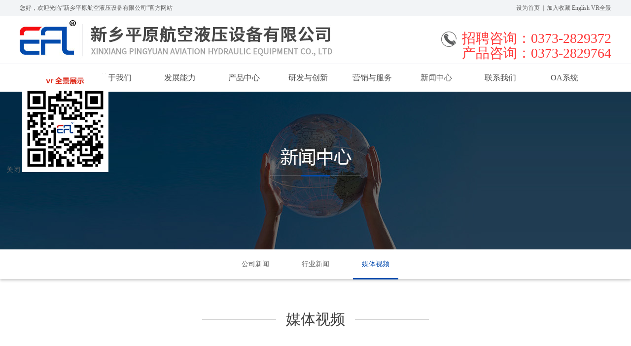

--- FILE ---
content_type: text/html; charset=utf-8
request_url: http://pyhyd.com/news/29
body_size: 3323
content:
<!DOCTYPE HTML>
<html>
<head>
	<meta charset="UTF-8">
<title>媒体视频-新闻中心 - 新乡平原航空液压设备有限公司</title>
<meta name="keywords" content="航空液压">
<meta name="description" content="">
<link rel="stylesheet" href="/App/Home/View/Default/Public/Css/style.css">
<link rel="stylesheet" href="/App/Home/View/Default/Public/Css/lanmu.css">
<link rel="stylesheet" href="/App/Home/View/Default/Public/Css/css.css?v=1769008004">
<script src="/App/Home/View/Default/Public/Js/jquery.js"></script>
<script src="/App/Home/View/Default/Public/Js/all.js"></script>
<script type="text/javascript" src="/App/Home/View/Default/Public/Js/jquery.SuperSlide.2.1.1.js"></script>

</head>
<body>
	<header>

	<div class="top_a">

		<div class="w1200">

			<p class="left">您好，欢迎光临“新乡平原航空液压设备有限公司”官方网站</p>

			<p class="right"><a href="javascript:void(0)" onclick="SetHome(this,window.location)">设为首页</a>&nbsp; | &nbsp;<a href="javascript:void(0)" onclick="shoucang(document.title,window.location)">加入收藏</a>    <a href="/eng">English</a>  <a  href="https://fe3j3qcn5.wasee.com/wt/fe3j3qcn5" target="_blank">VR全景</a> </p>

		</div>

	</div>

	<div class="top bai">

		<div class="w1200">

			<div class="logo left"><a href="/index"><img src="/App/Home/View/Default/Public/Image/logo.jpg" alt="新乡平原航空液压设备有限公司" /></a></div>

			<div class="top_right right">

				<p class="f28 red">招聘咨询：0373-2829372<br>产品咨询：0373-2829764</p>

			</div>

		</div>

	</div>

	<div class="nav relative">

		<div class="nav_box w1200">

			<li><a href="/index">网站首页</a></li>

			<li><a href="/company">关于我们</a>

				<ul>

					<div class="w1200">

						<div class="img"><img src="/App/Home/View/Default/Public/Image/menu1.jpg" alt="关于我们"/></div>

						<div class="nav_l">

							<a href="/company#jjbox1">集团介绍</a><a href="/company#jjbox3">董事长致辞</a><a href="/company">企业文化</a><a href="/company#jjbox5">发展历程</a><a href="/company/4">组织机构</a><a href="/company">社会责任</a><a href="/company">党建工会</a>

						</div>

						<div class="nav_r">

							新乡平原航空液压设备有限公司前身为中航工业新航集团116厂参股子公司兼国际贸易部，005年响应国企解困 “主辅分离、辅业改制” ，从全资国有的分厂改制为国有参股公司，并于2006年7月26日正式注册成立“新乡平原航空液压设备有限公司”。2015年顺应中航工业国企改革步伐，新乡平原航空液压设备有限公司全面启动全民营改制工作，并于2016年6月完成工商变更，成为经营机制更灵活的民营企业。


						</div>

						<div class="clear"></div>

					</div>

				</ul>

			</li>

			<li><a href="/development">发展能力</a>

				<ul>

					<div class="w1200">

						<div class="img"><img src="/App/Home/View/Default/Public/Image/menu2.jpg" alt="发展能力"/></div>

						<div class="nav_l">

							<a href="/development/t/10">厂容厂貌</a><a href="/development/t/11">硬件设备</a><a href="/development/t/12">资质荣誉</a><a href="/development/t/13">员工风采</a><a href="/development/t/14">成功案例</a>

						</div>

						<div class="nav_r">

							新乡平原航空液压设备有限公司前身为中航工业新航集团116厂参股子公司兼国际贸易部，005年响应国企解困 “主辅分离、辅业改制” ，从全资国有的分厂改制为国有参股公司，并于2006年7月26日正式注册成立“新乡平原航空液压设备有限公司”。2015年顺应中航工业国企改革步伐，新乡平原航空液压设备有限公司全面启动全民营改制工作，并于2016年6月完成工商变更，成为经营机制更灵活的民营企业。

						</div>

						<div class="clear"></div>

					</div>

				</ul>

			</li>

			<li><a href="/product">产品中心</a>

				<ul>

					<div class="w1200">

						<div class="img"><img src="/App/Home/View/Default/Public/Image/menu3.jpg" alt="产品中心"/></div>

						<div class="nav_l">

							<a href="/product/21">快速自封阀</a><a href="/product/22">过滤器</a><a href="/product/23">流体控制阀</a><a href="/product/24">特殊密封件</a><a href="/product/25">过滤网</a><a href="/product/65">热交换器</a>
						</div>

						<div class="nav_r">

							新乡平原航空液压设备有限公司前身为中航工业新航集团116厂参股子公司兼国际贸易部，005年响应国企解困 “主辅分离、辅业改制” ，从全资国有的分厂改制为国有参股公司，并于2006年7月26日正式注册成立“新乡平原航空液压设备有限公司”。2015年顺应中航工业国企改革步伐，新乡平原航空液压设备有限公司全面启动全民营改制工作，并于2016年6月完成工商变更，成为经营机制更灵活的民营企业。

						</div>

						<div class="clear"></div>

					</div>

				</ul>



			</li>

			<li><a href="/yanfa">研发与创新</a>

				<ul>

					<div class="w1200">

						<div class="img"><img src="/App/Home/View/Default/Public/Image/menu4.jpg" alt="研发与创新"/></div>

						<div class="nav_l">

							<a href="/yanfa/17">科技研发</a><a href="/yanfa/5">技术创新</a><a href="/yanfa/t/16">核心团队</a><a href="/yanfa/t/17">科研成果</a>

						</div>

						<div class="nav_r">

							新乡平原航空液压设备有限公司前身为中航工业新航集团116厂参股子公司兼国际贸易部，005年响应国企解困 “主辅分离、辅业改制” ，从全资国有的分厂改制为国有参股公司，并于2006年7月26日正式注册成立“新乡平原航空液压设备有限公司”。2015年顺应中航工业国企改革步伐，新乡平原航空液压设备有限公司全面启动全民营改制工作，并于2016年6月完成工商变更，成为经营机制更灵活的民营企业。

						</div>

						<div class="clear"></div>

					</div>

				</ul>

			</li>

			<li><a href="/service">营销与服务</a>

				<ul>

					<div class="w1200">

						<div class="img"><img src="/App/Home/View/Default/Public/Image/menu5.jpg" alt="营销与服务"/></div>

						<div class="nav_l">

							<a href="/service">服务理念</a><a href="/service">销售网络</a><a href="/service">合作伙伴</a>

						</div>

						<div class="nav_r">

							新乡平原航空液压设备有限公司前身为中航工业新航集团116厂参股子公司兼国际贸易部，005年响应国企解困 “主辅分离、辅业改制” ，从全资国有的分厂改制为国有参股公司，并于2006年7月26日正式注册成立“新乡平原航空液压设备有限公司”。2015年顺应中航工业国企改革步伐，新乡平原航空液压设备有限公司全面启动全民营改制工作，并于2016年6月完成工商变更，成为经营机制更灵活的民营企业。

						</div>

						<div class="clear"></div>

					</div>

				</ul>

			</li>

			<li><a href="/news">新闻中心</a>

				<ul>

					<div class="w1200">

						<div class="img"><img src="/App/Home/View/Default/Public/Image/menu6.jpg" alt="新闻中心"/></div>

						<div class="nav_l">

							<a href="/news/27">公司新闻</a><a href="/news/28">行业新闻</a><a href="/news/29">媒体视频</a>

						</div>

						<div class="nav_r">

							新乡平原航空液压设备有限公司前身为中航工业新航集团116厂参股子公司兼国际贸易部，005年响应国企解困 “主辅分离、辅业改制” ，从全资国有的分厂改制为国有参股公司，并于2006年7月26日正式注册成立“新乡平原航空液压设备有限公司”。2015年顺应中航工业国企改革步伐，新乡平原航空液压设备有限公司全面启动全民营改制工作，并于2016年6月完成工商变更，成为经营机制更灵活的民营企业。

						</div>

						<div class="clear"></div>

					</div>

				</ul>

			</li>

			<li><a href="/contact">联系我们</a>

				<ul>

					<div class="w1200">

						<div class="img"><img src="/App/Home/View/Default/Public/Image/menu7.jpg" alt="联系我们"/></div>

						<div class="nav_l">

							<a href="/contact">联系我们</a><a href="/jobs">人才招聘</a><a href="/contact#allmap">地图展示</a>

						</div>

						<div class="nav_r">

							新乡平原航空液压设备有限公司前身为中航工业新航集团116厂参股子公司兼国际贸易部，005年响应国企解困 “主辅分离、辅业改制” ，从全资国有的分厂改制为国有参股公司，并于2006年7月26日正式注册成立“新乡平原航空液压设备有限公司”。2015年顺应中航工业国企改革步伐，新乡平原航空液压设备有限公司全面启动全民营改制工作，并于2016年6月完成工商变更，成为经营机制更灵活的民营企业。

						</div>

						<div class="clear"></div>

					</div>

				</ul>


			</li>

			<li><a href="http://oa.pyhyd.com:8081/" target="_blank">OA系统</a>



			</li>
		</div>

	</div>

	

	
	<!--关于我们-->

	
	<!--发展能力-->

	
	<!--产品中心-->

	
	<!--科研创新-->

	
	<!--销售服务-->

	
	<!--新闻中心-->

	<div class="zy6"></div>

		<div class="daohang">

			<div class="w1200">

				<a href="/news/27" >公司新闻</a><a href="/news/28" >行业新闻</a><a href="/news/29" class="on">媒体视频</a>

			</div>

		</div>
	<!--联系我们-->

		

</header>
	<div class="w1200">
		<div class="zy_nav"><span>媒体视频</span></div>
		<ul class="w_3 jjnews">
			<li>
				<div class="pic"><a href="/news/29_198" title="平原航空媒体视频宣传片"><img src="/Uploads/67bd1756d5a4f.jpg" /></a></div>
				<div class="tit" style="height: auto; padding: 5px 0"><a href="/news/29_198" title="平原航空媒体视频宣传片"><p class="text-nowrap center">平原航空媒体视频宣传片</p></a></div>
			</li>			</ul>
				<div class="page clear center"> 1 条记录 1/1 页           <select name="" id="page_num"  onchange="location=('/news/news_type/type/29/p/__PAGE__'.replace('__PAGE__', $(this).val()))"><option value='1'selected >1</option></select></div>
	</div>
	<footer>

	<div class="clear end">

		<div class="w1200">

			<div class="left end_menu">

				<li><a href="/company" class="title">关于我们</a><a href="/company#jjbox1">集团介绍</a><a href="/company#jjbox3">董事长致辞</a><a href="/company">企业文化</a><a href="/company#jjbox5">发展历程</a><a href="/company/4">组织机构</a><a href="/company">社会责任</a><a href="/company">党建工会</a>

				</li>

				<li><a href="/product/2" class="title">产品中心</a><a href="/product/21">快速自封阀</a><a href="/product/22">过滤器</a><a href="/product/23">流体控制阀</a><a href="/product/24">特殊密封件</a><a href="/product/25">过滤网</a><a href="/product/65">热交换器</a>
				</li>

				<li><a href="/development" class="title">发展能力</a><a href="/development/t/10">厂容厂貌</a><a href="/development/t/11">硬件设备</a><a href="/development/t/12">资质荣誉</a><a href="/development/t/13">员工风采</a><a href="/development/t/14">成功案例</a>

				</li>

				<li><a href="/yanfa" class="title">研发与创新</a><a href="/yanfa/17">科技研发</a><a href="/yanfa/5">技术创新</a><a href="/yanfa/t/16">核心团队</a><a href="/yanfa/t/17">科研成果</a>

				</li>

			</div>

			<div class="end_lx left">

				<p class="f18">联系我们</p>

				<div class="kb20"></div>

				<p class="red f36">招聘咨询：0373-2829372<br>产品咨询：0373-2829764</p><div class="kb10"></div>

				<p>地　址：中国河南省新乡市高新区广源街航空航天产业园东区B栋</p>

				<p>邮　箱：sales@pyhyd.com</p>

				<p>工作时间：周一至周五 9:00-18:00</p>

			</div>

			<div class="end_chart right">

				<img src="/App/Home/View/Default/Public/Image/chart.jpg" alt="微信二维码" />

				<p class="center">扫一扫<br />关注公众平台</p>

			</div>

		</div>

	</div>

	<div class="end_nr">

		<div class="w1200">

			<p class="left">Copyright © 2018  新乡平原航空液压设备有限公司  All rights reserved. <script type="text/javascript">var cnzz_protocol = (("https:" == document.location.protocol) ? " https://" : " http://");document.write(unescape("%3Cspan id='cnzz_stat_icon_1273727872'%3E%3C/span%3E%3Cscript src='" + cnzz_protocol + "s22.cnzz.com/z_stat.php%3Fid%3D1273727872%26show%3Dpic' type='text/javascript'%3E%3C/script%3E"));</script> </p>

			<p class="right">备案号：<a href="https://beian.miit.gov.cn/"  target="_blank">豫ICP备2021003114号-1 </a>    <a href="/admin" target="_blank">【管理登录】</a></p>

		</div>

	</div>

</footer>

<!--漂浮框-->
<style>
.bnav { text-align:left; height:340px; overflow:hidden; width:250px; margin:0 1%; border-bottom:none; z-index:9999; position:fixed; top:150px; left:0; _position:absolute;_top:expression(eval(document.body.scrollTop + 50));overflow:visible; } 
</style>
<script type="text/javascript"> 
var closeBN = $.cookie("bnav"); 
if (closeBN == "0"){closeNav();} 
function showNav(){ 
$(".openClose").toggle(); 
$.cookie("bnav", "1", {expires: 1}); 
} 
function closeNav(){ 
$(".openClose").toggle(); 
$.cookie("bnav", "0", {expires: 1}); 
} 
</script> 
<div class="bnav openClose" id="gg"> 
<a href="javascript:;" onclick="javascript:document.getElementById('gg').style.display='none';">关闭</a>
<img src="/App/Home/View/Default/Public/Image/vr.png" />
</div> 
<!--漂浮框-->
	
    
</body>	
</html>

--- FILE ---
content_type: text/css
request_url: http://pyhyd.com/App/Home/View/Default/Public/Css/style.css
body_size: 883
content:
@charset "utf-8";

/* CSS Document */

*{ margin: 0;padding: 0;border:0;}

body {font-size:14px; line-height:30px;color:#646464; font-family:Microsoft YaHei,SimSun; -webkit-text-size-adjust:none; font-size: 14px;}

a{ color:#646464; text-decoration:none; cursor:pointer;}

a:hover{ text-decoration:none; color:#f60d11;}

.left{ float:left;}

.right{ float:right;}

.clear{ clear:both;}

.relative{ position:relative;}

.absolute{	position:absolute;}

ul {list-style: none;}

li{ list-style-type:none;}

.eng{text-transform:uppercase; }



.w_2,.w_3,.w_4,.w_5{ width: 100%; clear: both; overflow: hidden;}

.w_2 li{ width: 50%; float: left;}

.w_3 li{ width: 33.3%; float: left;}

.w_4 li{ width: 25%; float: left;}

.w_5 li{ width: 20%; float: left;}



.w1200{width:1200px; height:auto; overflow:hidden; margin:0 auto;}

.w1100{width:1100px; height:auto; overflow:hidden; margin:0 auto;}

.kb10{height:10px;}

.kb20{height:20px;}

.kb30{height:30px;}

.kb40{height:40px;}

.kb50{height:50px;}



.bj_bai{ background-color:#FFF;}

.bj_gray{ background: #f4f4f6;}

.bj_g{ background: #eaedf2;}





.floatfix{*zoom:1;}

.floatfix:after{content:"";display:table;clear:both;}

.center{ text-align: center;}

.bold{ font-weight: bold;}

.block{ display: block;}



.red{ color:#ff3737;}

.white{ color: #FFF !important;}



.h_xian{ clear: both; height: 1px; background: #dfe1e7;}

.article{ font-size: 16px; line-height: 30px;}



.color3{ color: #333333 !important;}

.color6{ color: #666666 !important;}

.color9{ color: #999999 !important;}

.color7{ color: #727272 !important;}



.f12{ font-size: 12px !important;}

.f16{ font-size: 16px !important;}

.f18{ font-size: 18px !important;}

.f20{ font-size: 20px !important;}

.f22{ font-size: 22px !important;}

.f24{ font-size: 24px !important;}

.f28{ font-size: 28px !important;}

.f30{ font-size: 30px !important;}

.f36{ font-size: 24px !important;}



.cont-info{ font-size: 16px; line-height: 30px;}

.page{ margin: 20px 0;}

.page a{display: inline-block;height: 20px;line-height: 20px;padding:3px 6px 3px 6px;background: #FFF;}

.page a:hover{background:#404040;color:#fff;}

.page span.current {height: 20px;line-height: 20px;padding:3px 10px;background:#404040;color:#fff;}



.text-nowrap{ overflow: hidden; text-overflow: ellipsis; white-space: pre;}







--- FILE ---
content_type: text/css
request_url: http://pyhyd.com/App/Home/View/Default/Public/Css/lanmu.css
body_size: 1107
content:
/*联系方式*/
.con_01{ width:100%; height:auto; background-color:#fafafa; }
.contact-address { padding: 130px 0 118px; text-align: center; }
.addressed { text-align: center; display: inline-block; margin: auto; }
.address-li { min-width: 290px; text-align: center; float: left; }
.address-li strong { display: block; width: 56px; height: 64px; margin: auto; line-height: normal; margin-bottom: 20px; }
.address-li small { text-align: center; display: block; font-size: 18px; color: #444444; line-height: normal; margin-top: 20px; margin-bottom: 36px; }
.address-li p { color: #444444; font-size: 18px; text-align: center; }
.address-li:hover p {/* color: #5ea9e1;*/ text-decoration: underline; }
.address-li:nth-child(1) strong { background: url(../images/map.png) center no-repeat; }
.address-li:nth-child(2) strong { background: url(../images/tel.png) center no-repeat; }
.address-li:nth-child(3) strong { background: url(../images/emain.png) center no-repeat; }
.address-li:nth-child(4) strong { display: block; width: 100px; height: 100px; background: url(../images/ewm.png) center no-repeat; }
.messagePage{background-attachment: fixed; background-size: cover; background: url(../images/contactbj.jpg) center no-repeat fixed; background-position: center bottom; padding: 5% 0px; position: relative;}
.messagePage .black {background: url(../images/black2.png) repeat; position: absolute; left: 0px; top: 0px; width: 100%; height: 100%;}
.con_02{ width:100%; height:auto; }
#allmap {width:100%;height:500px;overflow:hidden;}
/*在线留言*/
.ly_nav{ padding: 30px 0; width: 100%; min-width: 1200px; color: #FFF; position: relative; z-index: 99;}
.ly_nav .tit{ font-size: 30px; line-height: 30px; color: #FFF;}
.ly_nav .eng{ color: #FFF; font-size: 15px;-moz-text-shadow: 0 0 5px rgba(0,0,0,0.2); -webkit-text-shadow:  0 0 5px rgba(0,0,0,0.2); text-shadow: 0 0 5px rgba(0,0,0,0.2);}
.ly_nav + .w1100{ position: relative; z-index: 99;}
.ly_nav + .w1100 p{ color: #E7ECF0;}
.order{ width: 960px; margin: 10px auto;}
.order .text{ width: 33.3%; float: left; margin-bottom: 15px; padding-top: 15px; position: relative; height: 44px;}
.order .text input{ width: 80%; padding: 0 5%; height: 40px; line-height: 40px; font-family: "微软雅黑";border-radius: 3px;}
.order .longtext{ width: 100%; margin-bottom: 12px; height: 100px; clear: both; position: relative;}
.order .longtext textarea{resize: none;width:93%;height:80px; padding: 10px 2%;font-family: "微软雅黑";border-radius: 3px;}
.order .yzm{ width: 15%;}
.order .tj{ width:40%; margin-right:30px;float: right;height: 42px; background: #121212; position: relative; }
.order .but{ width:100%; line-height: 42px; background: none; color: #FFF; float: right; font-size: 16px;font-family: "微软雅黑";border-radius: 3px; position: relative; z-index: 9; border: none;}
.order .tip{ position: absolute; left: 20px; top:20px; line-height: 0; height: 0; color: #9c9c9c; transition:0.3s all}
.order input:focus + .tip,.order textarea:focus + .tip{ top: -15px; color: #3DAAFC;}
.order .tj:after{content: ""; position: absolute; top:0; left: 0; height: 42px; width: 0; overflow: hidden; background: #e90000; z-index: 0; transition:0.3s all}
.order .tj:hover:after{width: 100%;}
.order input { font-size: 16px; outline: none;}

--- FILE ---
content_type: text/css
request_url: http://pyhyd.com/App/Home/View/Default/Public/Css/css.css?v=1769008004
body_size: 6116
content:
@charset "utf-8";
/* CSS Document */
/*top and  end*/
a{ transition: 0.3s }
img{ max-width: 100% }
.scale img{-moz-transition: all .8s ease 0s;-ms-transition: all .8s ease 0s;-o-transition: all .8s ease 0s;transition: all .8s ease 0s;} 
.scale:hover img{transform: scale(1.1);-moz-transform: scale(1.1);-webkit-transform: scale(1.1);}

.top_a{ height: 33px; line-height: 33px; color: #5a5a5a; background: #f2f4f6; font-size: 12px; min-width: 1200px;}
.top{ height: 96px;}
.top_right{ margin-top: 30px; background: url(../Image/top_right.jpg) no-repeat left top; padding-left: 42px;}
.nav{ border-top: 1px solid #ededf3; height: 56px; line-height: 56px;}
.nav_box>li{ float: left; width: 130px;}
.nav_box>li>a{ color: #515151; font-size: 16px; display: block; text-align: center;}
.nav_box>li>a:hover{ color: #0933a1;}

.nav li ul{width: 100%; height: 0; transition: 0.3s all; background: rgba(17,106,239,0.9); overflow: hidden; position: absolute; top: 56px; left: 0; z-index: 99; border-top: 1px solid #125ed1; opacity: 0;}
.nav li ul .img{padding: 30px 35px; float: left;}
.nav_l{ width: 340px; padding-top: 43px; float: left;}
.nav_l a{ margin-left: 30px; width: 110px; height: 30px; line-height: 30px; padding-left: 20px; float: left; background: url(../Image/nav.png) no-repeat 5px center; color: #FFF;}
.nav_r{ width: 400px; margin-top: 33px; padding:10px 0 0 55px; border-left: 1px solid rgba(255,255,255,0.5); height: 135px; color: #FFF; float: right; font-size: 12px; line-height: 24px;}
.nav li:hover ul{ opacity: 1; height: 208px; width: 100%; min-width: 1200px;}
.nav_l a:hover{ padding-left: 30px; width: 100px;}

.flash{height: 670px; width: 100%; overflow: hidden; background: #8e97a0; min-width: 1200px;}
.slideBox{ width:100%; height:670px; overflow:hidden; position:relative;}
.slideBox .bd{ position:relative; height:100%; z-index:0;   }
.slideBox .bd li{ zoom:1; vertical-align:middle; height:670px; display:block; }
.slideBox .prev,
.slideBox .next{ position:absolute; left:3%; top:50%; margin-top:-25px; display:block; width:32px; height:40px; background:url(../Image/slider-arrow.png) -110px 5px no-repeat; filter:alpha(opacity=50);opacity:0.5;   }
.slideBox .next{ left:auto; right:3%; background-position:8px 5px; }
.slideBox .prev:hover,.slideBox .next:hover{ filter:alpha(opacity=100);opacity:1;  }
.slideBox .prevStop{ display:none;  }
.slideBox .nextStop{ display:none;  }

.slide-main .prev:hover,.slide-main .next:hover,.nav-main a:hover,.nav-main a.cur{opacity:1;-moz-opacity:1;filter:alpha(opacity=100);}
.item{display:block;width:100%;height:5px;position:absolute;z-index:124;bottom:35px;left:0;text-align:center;}
.item a{width:15px; height:15px; line-height:14px; display: inline-table; text-align:center; cursor:pointer; margin: 0 5px; border-radius: 50%; border: 2px solid #d80109; transition: 0.3s all;border: 2px solid #FFF; text-indent: -9999px;}
.item a.cur{background:#d80109; border-color: #d80109;}
.slide-box,.slide{display:block;width:100%;height:537px;overflow:hidden;}
.slide-box{position:relative;}
.slide{display:none;height:537px; position:relative;position:absolute;z-index:8;}
.slide a{display:block;width:100%;height:537px;cursor:pointer;}	

/*end*/
.end{ background:#264fab; width: 100%; min-width: 1200px; color: #FFF; line-height: 30px;}
.end .w1200{background: url(../Image/end_logo.png) no-repeat 20px center; padding: 66px 0; height: 240px; }
.end .end_menu li{ width: 130px; border-right: 1px solid #5172bc; float: left; margin-right: 35px; overflow: hidden; height: 240px;}
.end .end_menu li:nth-of-type(2){ width: 180px;}
.end .end_menu li a{color: #FFF; display: block; padding-left: 5px; text-overflow: ellipsis; white-space: pre;}
.end .end_menu li .title{ position: relative;font-size: 18px; height: 40px; line-height: 40px; color: #FFF; margin-bottom:12px;}
.end .end_menu a:hover{ color: #FFF;}
.end_lx{border-right: 1px solid #5172bc; float: left; margin-right: 35px; height: 240px; width: 290px;}
.end_nr{ background: #242424; height: 42px; line-height: 42px; color: #FFF;width: 100%; min-width: 1200px;}
.end_nr a{ color: #FFF;}
footer a:hover{ color: #FFF;}

/*index  首页样式*/
.sy_nav{ padding: 50px 0; text-align: center; color: #3f3f3f; position: relative;}
.sy_nav span.eng{ display: block;}
.sy_nav p{ padding:0 20px; z-index: 99; position: relative;font-size: 30px; line-height: 70px;}
.sy_nav span.em{ line-height: 30px;}
.sy_nav:before{ content: ''; top: 65px; width: 150px; position: absolute; height: 1px; background: #cdcdcd; left: 350px;}
.sy_nav:after{ content: ''; top: 65px; width: 150px; position: absolute; height: 1px; background: #cdcdcd; right: 350px;}

.slideTxtBox{ width:100%; position: relative; }
.slideTxtBox .hd{ padding:20px 0 30px 0; text-align: center; position:relative; }
.slideTxtBox .hd ul li{ margin: 0 10px; width: 132px; height: 40px; border: 1px solid #e1e1e1; line-height: 40px; display: inline-block; font-size: 18px; color: #555555; cursor:pointer;  }
.slideTxtBox .hd ul li.on{  background:#116aef;color: #fff; }
.xwtop{ width: 310px; float: left }
.xwtop .tit a{ color: #e83838;  font-size: 24px; line-height: 30px; padding-bottom: 20px; }
.xwtop .cont{ padding: 10px 0 30px 0; color: #666666; }
.xwtop .more a{display: block; border: 1px solid #e6e6e6; color: #666666; width: 120px; height: 36px; text-align: center; line-height:36px;}
.xwlist{width: 420px; float: right; margin: 10px 0;}
.xwlist .xwtit{border-bottom: 1px solid #c6c6c6; height: 55px; font-size: 16px; line-height: 55px; position: relative;}
.xwlist .xwtit:before{ content: '+'; font-size: 20px; color: #656565; padding:0 6px; font-weight: bold; }
.xwlist .xwtit a{color: #131313; }
.xwlist .xwcont{display: none; border-bottom: 1px solid #c6c6c6; padding: 5px 10px 5px 26px; height: 60px; overflow: hidden;}

.cptype{ background: url(../Image/cptype.jpg) no-repeat top center #fff; height: 600px; position: relative; width: 100%; overflow: hidden; }
.cptype .hd{ width: 50%; position: absolute; z-index: 9; top: 0; left:0; background: rgba(0,0,0,0.7); min-width: 600px;}
.cptype .hd ul{}
.cptype .hd ul li{position: relative; height: 120px; min-width: 600px;width: 100%; transition: 0.3s }
.cptype .hd ul li a{width: 600px; float: right;}
.cptype .hd ul li .img{ width: 120px; height: 120px; padding-right: 40px; float: left; }
.cptype .hd ul li .cont{ color: #FFF; line-height: 24px; font-size: 14px; padding-right: 20px;}
.cptype .hd ul li .cont p.tit{ font-size: 18px; font-weight: bold; line-height: 56px; }
.cptype .hd ul li.on{ background:rgba(17,106,239,0.8); color:#fff; }
.cptype .hd ul li a.more{ opacity: 0; width: 150px; height: 120px; background:url(../Image/fl_more.png) no-repeat center center rgba(17,106,239,0.8); color:#fff; position: absolute; top: 0; right: -150px;}
.cptype .hd ul li.on a.more{ opacity: 1; }
.cptype .bd{ width: 100%; position: absolute; z-index:6; top: 0; left:0; min-width: 1200px;}
.cptype .bd ul li{ height: 120px; min-width: 1200px;width: 50%; position: relative; padding-left: 50%; transition: 0.3s }

.cptype .bd{ position:relative; height:100%; z-index:0;   }
.cptype .bd li{ zoom:1; vertical-align:middle; }
.cptype .bd img{ width:450px; height:230px; display:block;  }

.jj{ background: url(../Image/jj_bj.jpg) no-repeat top center #fff; }
.jjnum{ text-align: center; color: #282828}
.jjnum p{ font-size: 86px; font-weight: bold; color: #575757; line-height: 90px;}
.jjnum:hover p{ color: #e83838;}
.jjinfo{background: url(../Image/jjinfo.jpg) no-repeat top center; height: 390px; color: #FFF}
.jjinfo li .tit{ padding: 50px 75px 30px; font-size: 24px;}
.jjinfo li .cont{ padding: 0 75px; display: block; }
.jjinfo li .cont +.more{display: block; margin: 20px 75px; border: 1px solid #FFF; color: #FFF; width: 120px; height: 36px; text-align: center; line-height:36px;}
.jjinfo li.white{ height: 360px; padding: 95px 86px 0 110px; position: relative; box-sizing: border-box;}
.jjinfo li.white a{ color: #FFF; padding-left: 67px; width: 125px; font-size: 18px; float: left; background: url(../Image/jj.png) no-repeat 25px center; line-height: 42px; height: 42px; margin-bottom:20px;}
.jjinfo li.white a.more{ text-align: center; line-height: 22px; position: absolute; width: 84px; height: 84px; background: #e83838; bottom: 0; right: 0; font-size: 18px; padding: 0; margin: 0; }
.jjinfo li.white a:hover{ background-color: #116aef }
.keji{ background: url(../Image/keji.jpg) no-repeat top center #eef0f3; }
.keji .sy_nav{ color: #FFF }
.keji li{ height: 234px; overflow: hidden; text-align: center; position: relative; }
.keji li .img{ position: absolute; top: 0; left: 0;}
.keji li p{ position: relative; z-index: 2; font-size: 36px; padding: 50px 0 20px 0}
.keji li span{ position: relative; z-index: 2; }
.keji li a{ position: relative; z-index: 2; display: block; margin: 20px auto; border: 1px solid #FFF; background:#e83838; color: #FFF; width: 126px; height: 40px; text-align: center; line-height: 40px;  }
.keji li.white a{ background: none }
.imglink{ background: #eef0f3; padding: 50px 0; overflow: hidden;}
.imglink li{ float: left; width: 190px; height: 190px; margin: 0 55px; background: #FFF; border-radius: 50%; text-align: center; font-size: 18px;}
.imglink li .img,.imglink li .img img{ margin: 0 auto; padding: 25px 0 12px 0; display: block;}


/*---------
 * 子页面公共部分
 * ----------*/
.zy1{ background: url(../Image/zy1.jpg) no-repeat top center; height: 320px;}
.zy2{ background: url(../Image/zy2.jpg) no-repeat top center; height: 320px;}
.zy3{ background: url(../Image/zy3.jpg) no-repeat top center; height: 320px;}
.zy4{ background: url(../Image/zy4.jpg) no-repeat top center; height: 320px;}
.zy5{ background: url(../Image/zy5.jpg) no-repeat top center; height: 320px;}
.zy6{ background: url(../Image/zy6.jpg) no-repeat top center; height: 320px;}
.zy7{ background: url(../Image/zy7.jpg) no-repeat top center; height: 320px;}

.daohang{ height: 60px; margin-bottom: 10px; line-height: 60px;-moz-box-shadow:0px 3px 5px rgba(0,0,0,0.2); -webkit-box-shadow:0px 3px 5px rgba(0,0,0,0.2); box-shadow:0px 3px 5px rgba(0,0,0,0.2); text-align: center;}
.daohang a{ display: inline-block; padding: 0 18px; margin: 0 15px; color: #636363;}
.daohang a:hover{ color: #024aae }
.daohang a.on{ color: #024aae; border-bottom: 3px solid #024aae;border-bottom: 3px solid #024aae; line-height: 57px;}
.zy_nav{ padding: 50px 0; height: 44px; line-height: 44px; text-align: center; color: #3f3f3f; position: relative;}
.zy_nav span{ padding:0 20px; z-index: 99; position: relative;font-size: 30px; }
.zy_nav:before{ content: ''; top: 72px; width: 150px; position: absolute; height: 1px; background: #cdcdcd; left: 370px;}
.zy_nav:after{ content: ''; top: 72px; width: 150px; position: absolute; height: 1px; background: #cdcdcd; right: 370px;}
/*关于我们综合页面*/
.jjbox1{ background: url(../Image/jj/jjbox1.jpg) no-repeat top center; overflow: hidden; padding-bottom: 50px;}
.jjbox1 .cont{ width: 720px;}
.jjbox2{ background: url(../Image/jj/jjbox2.jpg) no-repeat top center; overflow: hidden; color: #FFF; padding: 45px 0;}
.jjbox2 li{ text-align: center; border-left: 1px solid rgba(255,255,255,0.55); box-sizing: border-box;}
.jjbox2 li:first-of-type{ border: none;}
.jjbox2 p{ font-size:70px; font-weight: bold; line-height: 78px; padding-bottom: 12px;}
.jjbox3{ background: url(../Image/jj/jjbox3.jpg) no-repeat bottom center; padding-bottom: 130px; overflow: hidden;}
.jjbox3 .cont{ width: 690px;}
.jjbox4 li{ margin: 15px; box-sizing: border-box; position: relative; width: 370px; float: left; height:227px; overflow: hidden; }
.jjbox4 li .tit{ position: absolute; bottom: 0; left: 0; width: 100%; height: 44px; background: rgba(0,0,0,0.7); color: #FFF; line-height: 44px; text-align: center; }

.jjbox5{ background: url(../Image/jj/jjbox5.jpg) no-repeat top center; overflow: hidden;}
.jjbox5 .zy_nav span{ color: #FFF }
.licheng{ width: 900px; float: right; }
.licheng .hd{ float: right; background: #FFF; width: 260px; height: 408px;}
.licheng .hd ul li{ height: 102px; line-height: 102px; text-align: center; font-size: 30px;}
.licheng .hd ul li.on{ background: #264fab; color: #FFF; }
.licheng .bd ul{ float: left; width: 635px; height: 408px; background: #FFF;}
.licheng .bd li{ padding: 50px; width:540px; height:308px; line-height:24px;   }


.jjbox6 li{ margin: 8px; position: relative; width: 383px; float: left; height:460px; overflow: hidden; }
.jjbox6 li .tit{ color: #FFF; line-height: 44px; text-align: center; font-size: 30px; padding:130px 0 30px 0 }
.jjbox6 li .cont{ color: #FFF; padding: 0 50px; } 
.jjbox6 .img{ background: #000; position: absolute; top: 0; left: 0; z-index: -1}
.jjbox6 .img img{ opacity: 0.5;}
/*发展能力*/
.fengcai li{margin: 12px 24px 0 0; transition: 0.3s all; width: 282px; height: 282px; position: relative; float: left; background: #ababab}
.fengcai li:nth-of-type(4n){ margin-right: 0;}
.fengcai li img{ display: block; width: 282px; height:211px; }
.fengcai li p{ font-size: 16px; color: #FFF; padding-left: 22px; line-height: 70px;}
.fengcai li:hover{ background: #0159b0 }
.fazhan li{ width:600px; background: #000; position: relative; height: 308px; float: left; overflow: hidden; }
.fazhan li .img{ opacity: 0.6;}
.fazhan li .tit{ position: absolute; text-align: center; color: #FFF; font-size: 24px; left: 0; top: 50%; height: 40px; line-height: 40px; width: 100%; margin-top: -20px; transition: 0.3s all }
.fazhan li .more{ opacity: 0; background:#dd0000; width: 111px; height: 35px; line-height: 35px; position: absolute; top: 200px; left: 245px; transition: 0.3s all }
.fazhan li .more a{ display: block; color: #FFF; text-align: center;}
.fazhan li:hover .tit{ margin-top: -50px; }
.fazhan li:hover .more{ opacity: 1; top: 165px }
/*产品中心*/
.cpfl{background: url(../Image/cp.png) repeat-y top center #e5e8eb; margin-top: -6px; padding-top: 50px;}
.cpfl .allcp{ height: 423px; transition:0.3s;  background: #FFF; margin-bottom: 40px; }
.cpfl .allcp .name{ font-size: 30px; color:#3c3c3c; text-align: center; height: 70px; padding-top: 10px; line-height: 70px; }
.cpfl .allcp .cont{ padding:12px 25px; color: #747474; line-height: 30px; }
.cpfl .allcp .more{ margin:0 auto; width: 138px; height: 40px; border:1px solid #1057c3; text-align: center; line-height: 40px;}
.cpfl .allcp .fl2{ padding:0 50px; overflow: hidden; position: relative;}
.cpfl .allcp .name2{ width: 33.33%; float: left; line-height: 35px; box-sizing: border-box; font-size: 16px; color: #3c3c3c; padding-left: 20px; position: relative;}
.cpfl .allcp .name2:before{ content: ''; position: absolute; top:15px; left: 5px; width: 6px; height: 6px; background: #1057c3;}
.cpfl .left,.cpfl .right{ width: 600px; }
.cpfl .allcp:hover{ background: #1057c3; color: #FFF; }
.cpfl .allcp:hover .name,.cpfl .allcp:hover .cont,.cpfl .allcp:hover a,.cpfl .allcp:hover .name2 {color: #FFF; }
.cpfl .allcp:hover .name2:before{ background: #FFF }
.cpfl .allcp:hover .more{ border-color: #FFF }
/*详情*/
.cpimg{ width: 500px; height: 450px; float: left; }
.cpinfo{ width: 660px; float: right; }
.cpinfo .name{ font-size: 18px; line-height: 18px; margin-top: 10px; color: #4e4e4e; height: 17px; border-left: 17px solid #616161; padding-left: 9px }
.cpinfo .tit{ line-height: 66px; color: #0150e2; font-size: 36px; }
.cpinfo .meta{ overflow: hidden; }
.cpinfo .meta span{ font-weight: bold; color: #3c3c3c; float: left; width: 75px; }
.cpinfo .meta p{ float: right; color: #686868; width: 580px}
.cpinfo .xian{ border-bottom: 1px dotted #cccccc; margin: 20px 0 }
.cpinfo .tel span{ font-size: 24px; font-weight: bold; color: #0150e2; font-style: italic; }
.cpinfo .more{ text-align: center; overflow: hidden; padding-top: 20px }
.cpinfo .more a{ width: 186px; height: 52px; color: #FFF; font-size:16px; line-height: 52px; background: #0150e2; float: left; margin-right: 20px; }
.cpinfo .more a:last-of-type{ background: #d90000 }
.article table{ background: #cccccc; }
.article table td{ background: #FFF; padding:5px 10px; }
.cp_nav{background: url(../Image/cp_nav.jpg) no-repeat top center; height: 160px; }
.cp_nav li{ padding-top: 74px; float: left; width: 222px; }
.cp_nav li a{ color: #FFF; text-align: center; height:64px; display: block; line-height: 64px; font-size: 18px;}
.cp_nav li a:hover,.cp_nav li a.on{ background: #034bad }
.tuijian .tj_nav{ text-align: center;padding: 20px;}
.tj_nav span{ font-size: 24px; color: #404040; position: relative; height: 60px; line-height: 60px; display: block;}
.tj_nav span:after{ content: ""; position: absolute; bottom: 5px; left: 50%;width: 32px; height: 1px; background: #909090; margin-left: -16px;}
.tj_nav p{ font-size: 16px; }
.tuijian li{ width: 280px; margin: 10px; float: left; }
.tuijian li .img{ width: 280px; height:210px; overflow: hidden;}
.tuijian li .tit a{display: block; background: #eeeeee; height: 50px; line-height: 50px; padding-left: 20px; font-size: 16px; color: #3b3b3b }
.tuijian li:hover .tit a{ background: #0150e2; color: #FFF }
/*科技研发*/
.team li,.chengguo li{ margin: 12px; width: 276px; height: 207px; position: relative; float: left; background: #FFF}
.team li img,.chengguo li img{ width: 276px; height: 207px; display: block;}
.team li p{position: absolute; bottom: 0; left: 0; width: 100%; height: 40px; color: #FFF;  text-align: center; line-height: 40px; background: rgba(0,0,0,0.5); }
.chengguo li{ height: 315px; }
.chengguo li img{box-shadow:0px 0px 13px rgba(0,0,0,0.35);}
.chengguo li p{height: 40px; color: #000;  text-align: center; line-height: 40px; font-weight: bold; font-size: 16px;}
.chengguo li span{ padding: 0 16px; color: #888888; line-height: 24px; display: block; }
/*营销服务*/
.linian li{ width:387px; height: 365px; overflow: hidden; position: relative; float: left; margin-right: 16px;}
.linian li:last-of-type{ margin: 0 }
.linian li p{ position: absolute; font-size: 18px; line-height: 36px; color: #FFF; top:35px; left: 30px; z-index: 99 }
.linian li .tit{ font-size: 24px; color: #264fab; line-height: 75px; height: 75px; font-weight: bold; padding-left: 16px}
.linian li .nr{ font-size: 16px; color: #3f3f3f; line-height: 30px; padding: 30px 16px}
.linian li .more{ margin-left: 16px; width: 160px; height: 45px; line-height: 45px; color: #565656; display: inline-block; border: 1px solid #cccccc; text-align: center; }
.wangluo {background: url(../Image/wangluo.png) no-repeat right center; height: 490px; }
.wangluo .tit{ width:415px; height: 228px; background:#264fab; text-align: center; color: #FFF; font-size: 16px; margin-bottom: 70px }
.wangluo .tit span{ display: block; font-size: 32px; font-weight: bold; padding: 50px 0 15px 0 }
.wangluo .lx{background: url(../Image/wllx.png) no-repeat 10px 10px; line-height: 33px; }
.wangluo .lx p span:first-of-type{ text-align: right; width: 145px; font-size: 16px; color: #5f5f5f; display: inline-block;}
.wangluo .lx p span:last-of-type{ font-size: 24px; color: #264fab; font-weight: bold }
.huoban li{ width:150px; height: 100px; border: 1px solid #e6e6e6; margin:9px;  float: left; }
.huoban li img{width:150px; height: 100px;}
/*新闻详情*/
.picScroll .hd{ text-align: center; }
.picScroll .hd li{ width: 13px; height: 13px; text-indent: -9999px; border-radius: 50%; margin: 10px 5px; background: #d2d2d2; display: inline-block; }
.picScroll .hd li.on{ background: #034bad }
.jjnews li{ width: 380px; float: left; margin: 10px;}
.jjnews li .pic,.jjnews li .pic img{width: 380px; height:285px; overflow: hidden; display: block;}
.jjnews li .time{ width: 95px; height: 24px; background: #034bad; color: #FFF; text-align: center; font-size: 12px; line-height: 24px;}
.jjnews li .tit{ transition: 0.3s; padding: 20px; border: 1px solid #eaeaea; height: 145px; color: #606060; }
.jjnews li .tit p{ color: #2f2f2f; font-size: 18px; line-height: 50px; }
.jjnews li a{ color: #646464 }
.jjnews li:hover .tit{ border:1px solid #034bad; }
.jjnews li:hover .tit p{ color: #034bad }

.news_box {background: url(../Image/news_box.jpg) no-repeat top center; height: 587px; }
.news_box .news{ width: 580px; padding: 0 10px;}
.xw_nav{ color: #FFF; padding: 50px 0 20px 0; font-size: 30px; }
.spnews li .pic{width: 580px; height:375px; overflow: hidden; display: block; position: relative;}
.spnews li .pic img{ width: 580px; transition: 0.6s }
.spnews li .time{ width: 85px; height: 85px; background: #034bad; color: #FFF; text-align: center;line-height: 24px; position: absolute; bottom: 0; left: 0}
.spnews li .time p{ font-size: 48px; line-height: 48px; padding-top: 6px; }
.spnews li .tit p{ font-size: 24px; color: #FFF; padding-top: 30px;}
.spnews li:hover .pic img{ transform: scale(1.1,1.1); }
.hynews .nr{ background: rgba(255,255,255,0.8); height: 360px; padding:20px 30px;}
.hynews .nr li{ padding: 15px 0; border-bottom: 1px solid #c1c1c1; height: 65px; transition: 0.3s}
.hynews li .time{ width: 85px; height: 85px; color: #535353; text-align: center;line-height: 24px; float: left;}
.hynews li .time p{ font-size: 48px; line-height: 48px; color: #034bad }
.hynews li .tit{ line-height: 22px; }
.hynews li .tit p{ font-size: 18px; color: #383838; padding-bottom: 10px;}
.hynews li:hover{ padding-left: 8px; }
.hynews li a{ color: #646464; line-height: 20px; display: block; }
.newslist li{ position: relative; padding:25px 200px 25px 0; transition: 0.3s; border-bottom: 1px solid #e6e6e6;}
.newslist li .pic{width: 200px; height:150px; overflow: hidden; display: block; position: relative; padding-right: 20px;}
.newslist li .pic img{ width: 200px; }
.newslist li .tit{ padding-left: 20px; color: #7c7c7c;}
.newslist li .tit p{ font-size: 18px; color: #202020; line-height: 46px;}
.newslist li .time{ width: 100px; height: 100px; color: #9b9b9b; text-align: center;line-height: 24px; border-left: 1px solid #e6e6e6; padding-right:40px;  position: absolute; top: 50%; margin-top: -50px; right: 0}
.newslist li .time p{ font-size: 48px; padding: 10px 0 5px; line-height:48px; color: #f60d11 }
.newslist li:hover{ background: #ececec }
.newslist li:hover .tit p{ color: #f60d11 }
.newsinfo .cont-info{ padding: 20px 0; width: 1080px; margin:0 auto; }
.newsinfo .cont-info .news_title{ font-weight: 100; color: #e74c3c; font-size: 24px; line-height: 50px; text-align: center; height: 50px; }
.newsinfo .cont-info .meta{ height: 48px; line-height: 48px; text-align: center; font-size: 13px; padding-bottom: 15px; border-bottom: 1px  solid #eeeeee }
.newsinfo .cont-info .w1100{ width: 1020px; line-height: 36px; font-size: 16px; color: #555555 }

.likenews li{ border-bottom: 1px solid #E1E1E8; padding: 10px 0; padding-left: 15px; line-height: 20px; position: relative;}
.likenews li:after{ position: absolute; content: "·"; top: 8px; left: 3px; font-size: 30px;}
.likenews li:hover{ border-bottom: 1px solid #e90000;}
/*联系我们*/
.lx_nr{ background:url(../Image/lx_nr.jpg) no-repeat top right #f9f9f9; padding: 50px 80px; line-height: 30px; color: #4a4a4a}
.jobs li{ float: left; width: 300px; height: 130px; padding: 30px 40px; margin: 10px; background: #f3f3f3; color: #4b4b4b; transition: 0.3s }
.jobs li p.tit{ font-size: 24px; color: #333333; line-height: 40px; padding-bottom: 10px; transition: 0.3s}
.jobs li span{ float: left; padding-right: 40px; color: #757575;transition: 0.3s}
.jobs li span em{ font-size: 16px; color: #4b4b4b; display: block; font-style: normal; }
.jobs li a{ padding: 0px 12px; margin-top: 8px; display: inline-block; background: rgba(243,243,243,0.4);}
.jobs li:hover{ background: #1954b8; color: #FFF }
.jobs li:hover p,.jobs li:hover span,.jobs li:hover span em,.jobs li:hover a{ color: #FFF; }
.yingpin{ float: right; width: 60%; padding: 20px }
.yingpin input{ width: 280px; padding: 0 10px; margin-bottom: 10px; border:1px solid #e0e0e0; height: 36px; line-height: 36px; font-family: "微软雅黑";border-radius: 3px;}
.yingpin input[type="radio"]{ height: 20px; line-height: 20px; padding: 10px 0; width: 26px;}
.yingpin textarea{resize: none; width:480px; height:90px; padding: 10px;font-family: "微软雅黑";border-radius: 3px; border:1px solid #e0e0e0;}
.yingpin .yzm{ width: 25%;}
.yingpin #submit{  background: #116aef; color: #FFF;  border:none; font-size: 16px; transition: 0.3s}
.yingpin #submit:hover{  background: #ff3737; color: #FFF;  border:none;}

.p_child{ width:130px; margin: 10px;  height: 40px; line-height: 40px; background: #116aef; text-align: center;}
.p_child:hover{ width:130px; margin: 10px;  height: 40px; line-height: 40px; background: #ff3737; text-align: center;}
.hover{ width:130px; margin: 10px;  height: 40px; line-height: 40px; background: #ff3737; text-align: center;}
.p_child a{ font-size: 16px; color: #fff;}


.jqzoom{border:none;position:relative;padding:0px;cursor:pointer;margin:0px;display:block; text-align: center; width: .proinfo_left}
.jqzoom img{width:100%; max-height: 375px;}
.zoomdiv{z-index:100;position:absolute;top:0px;left:0px;width:350px;height:350px;background:#ffffff;border:1px solid #CCCCCC;display:none;text-align:center;overflow:hidden;}
.jqZoomPup{z-index:10;visibility:hidden;position:absolute;top:0px;left:0px;width:20px;height:20px;border:1px solid #aaa;background:#ffffff /*url(../images/zoom.png) 50% center no-repeat*/;opacity: 0.5;-moz-opacity: 0.5;-khtml-opacity: 0.5;filter: alpha(Opacity=50);}

/*å›¾ç‰‡å°å›¾é¢„è§ˆåˆ—è¡¨*/
.spec-preview{width:100%;max-height: 375px;border:1px solid #DFDFDF; margin-bottom: 10px}
.spec-scroll{clear:both;margin-top:5px;width:100%;}
.spec-scroll .prev{float:left;margin-right:4px;}
.spec-scroll .next{float:right;}
.spec-scroll .prev,.spec-scroll .next{display:block;font-family:"å®‹ä½“";text-align:center;width:10px;height:54px; line-height:54px;border:1px solid #CCC;background:#EBEBEB;cursor:pointer;text-decoration:none;}
.spec-scroll .items{float:left;position:relative;width:320px;height:56px;overflow:hidden;}
.spec-scroll .items ul{position:absolute;width:999999px;height:56px;}
.spec-scroll .items ul li{float:left;width:64px;text-align:center;}
.spec-scroll .items ul li img{border:1px solid #CCC;padding:2px;width:50px;height:50px;}
.spec-scroll .items ul li img:hover{border:2px solid #FF6600;padding:1px;}

--- FILE ---
content_type: application/javascript
request_url: http://pyhyd.com/App/Home/View/Default/Public/Js/all.js
body_size: 996
content:
/*!
 * jQuery JavaScript Library v1.4.2
 * http://jquery.com/
 *
 * Copyright 2010, John Resig
 * Dual licensed under the MIT or GPL Version 2 licenses.
 * http://jquery.org/license
 *
 * Includes Sizzle.js
 * http://sizzlejs.com/
 * Copyright 2010, The Dojo Foundation
 * Released under the MIT, BSD, and GPL Licenses.
 *
 * Date: Sat Feb 13 22:33:48 2010 -0500
 */
// 设置为主页 
function SetHome(obj,vrl){ 
	try{ 
		obj.style.behavior='url(#default#homepage)';obj.setHomePage(vrl); 
	} 
	catch(e){ 
		if(window.netscape) { 
			try { 
				netscape.security.PrivilegeManager.enablePrivilege("UniversalXPConnect"); 
			} 
			catch (e) { 
				alert("此操作被浏览器拒绝！\n请在浏览器地址栏输入“about:config”并回车\n然后将 [signed.applets.codebase_principal_support]的值设置为'true',双击即可。"); 
			} 
			var prefs = Components.classes['@mozilla.org/preferences-service;1'].getService(Components.interfaces.nsIPrefBranch); 
			prefs.setCharPref('browser.startup.homepage',vrl); 
		}
		else{ 
				alert("您的浏览器不支持，请按照下面步骤操作：1.打开浏览器设置。2.点击设置网页。3.输入："+vrl+"点击确定。"); 
			} 
		} 
	} 
	// 加入收藏 兼容360和IE6 
	function shoucang(sTitle,sURL) 
	{ 
		try 
		{ 
			window.external.addFavorite(sURL, sTitle); 
		} 
		catch (e)
		{ 
			try 
		{ 
			window.sidebar.addPanel(sTitle, sURL, ""); 
		} 
		catch (e) 
		{ 
			alert("加入收藏失败，请使用Ctrl+D进行添加"); 
		} 
	} 
} 